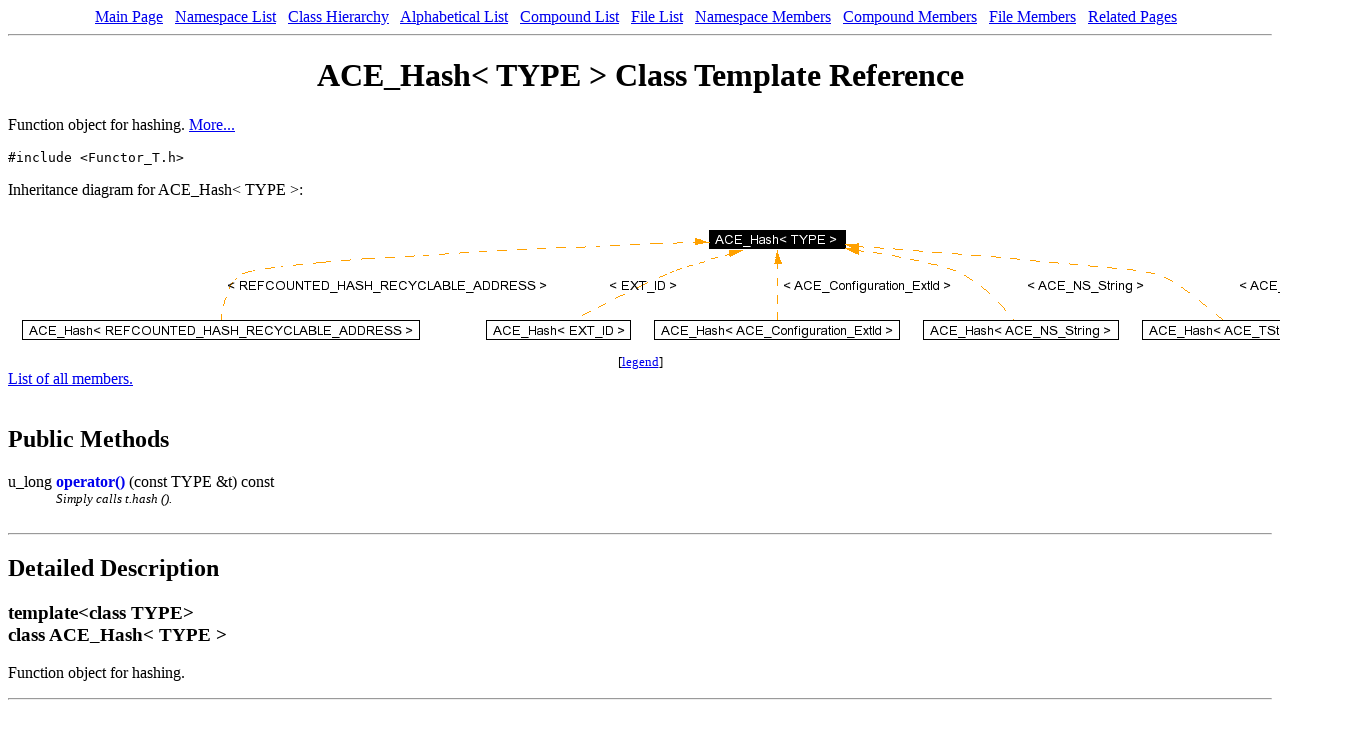

--- FILE ---
content_type: text/html
request_url: https://www.dre.vanderbilt.edu/Doxygen/5.4.1/html/ace/classACE__Hash.html
body_size: 1418
content:
<!DOCTYPE HTML PUBLIC "-//W3C//DTD HTML 4.0 Transitional//EN">
<html><head><meta http-equiv="Content-Type" content="text/html;charset=iso-8859-1">
<title> TemplateACE_Hash&lt; TYPE &gt; class Reference</title>
<link href="doxygen.css" rel="stylesheet" type="text/css">
</head><body>
<!-- Generated by Doxygen 1.2.18 -->
<center>
<a class="qindex" href="index.html">Main Page</a> &nbsp; <a class="qindex" href="namespaces.html">Namespace List</a> &nbsp; <a class="qindex" href="hierarchy.html">Class Hierarchy</a> &nbsp; <a class="qindex" href="classes.html">Alphabetical List</a> &nbsp; <a class="qindex" href="annotated.html">Compound List</a> &nbsp; <a class="qindex" href="files.html">File List</a> &nbsp; <a class="qindex" href="namespacemembers.html">Namespace Members</a> &nbsp; <a class="qindex" href="functions.html">Compound Members</a> &nbsp; <a class="qindex" href="globals.html">File Members</a> &nbsp; <a class="qindex" href="pages.html">Related Pages</a> &nbsp; </center>
<hr><h1>ACE_Hash&lt; TYPE &gt; Class Template Reference</h1>Function object for hashing. 
<a href="#_details">More...</a>
<p>
<code>#include &lt;Functor_T.h&gt;</code>
<p>
Inheritance diagram for ACE_Hash&lt; TYPE &gt;:<p><center><img src="classACE__Hash__inherit__graph.png" border="0" usemap="#ACE__Hash_3_01TYPE_01_4__inherit__map" alt="Inheritance graph"></center>
<map name="ACE__Hash_3_01TYPE_01_4__inherit__map">
<area href="classACE__Hash.html" shape="rect" coords="14,105,411,124" alt="">
<area href="classACE__Hash.html" shape="rect" coords="478,105,622,124" alt="">
<area href="classACE__Hash.html" shape="rect" coords="646,105,891,124" alt="">
<area href="classACE__Hash.html" shape="rect" coords="915,105,1110,124" alt="">
<area href="classACE__Hash.html" shape="rect" coords="1134,105,1313,124" alt="">
</map>
<center><font size="2">[<a href="graph_legend.html">legend</a>]</font></center><a href="classACE__Hash-members.html">List of all members.</a><table border=0 cellpadding=0 cellspacing=0>
<tr><td></td></tr>
<tr><td colspan=2><br><h2>Public Methods</h2></td></tr>
<tr><td nowrap align=right valign=top>u_long&nbsp;</td><td valign=bottom><a class="el" href="classACE__Hash.html#a0">operator()</a> (const TYPE &amp;t) const</td></tr>
<tr><td>&nbsp;</td><td><font size=-1><em>Simply calls t.hash ().</em> <a href="#a0"></a><em></em></font><br><br></td></tr>
</table>
<hr><a name="_details"></a><h2>Detailed Description</h2>
<h3>template&lt;class TYPE&gt;<br>
 class ACE_Hash&lt; TYPE &gt;</h3>

Function object for hashing.
<p>
<hr><h2>Member Function Documentation</h2>
<a name="a0" doxytag="ACE_Hash::operator()"></a><p>
<table width="100%" cellpadding="2" cellspacing="0" border="0">
  <tr>
    <td class="md">
      <table cellpadding="0" cellspacing="0" border="0">
        <tr>
          <td class="md" colspan="4">
template&lt;class TYPE&gt; </td>
        </tr>
        <tr>
          <td class="md" nowrap valign="top"> ACE_INLINE u_long ACE_Hash&lt; TYPE &gt;::operator() </td>
          <td class="md" valign="top">(&nbsp;</td>
          <td class="md" nowrap valign="top">const TYPE &amp;&nbsp;</td>
          <td class="mdname1" valign="top" nowrap>&nbsp; <em>t</em>          </td>
          <td class="md" valign="top">)&nbsp;</td>
          <td class="md" nowrap> const</td>
        </tr>

      </table>
    </td>
  </tr>
</table>
<table cellspacing=5 cellpadding=0 border=0>
  <tr>
    <td>
      &nbsp;
    </td>
    <td>

<p>
Simply calls t.hash ().
<p>
    </td>
  </tr>
</table>
<hr>The documentation for this class was generated from the following files:<ul>
<li><a class="el" href="Functor__T_8h.html">Functor_T.h</a><li><a class="el" href="Functor__T_8i.html">Functor_T.i</a></ul>
<hr><address style="align: right;"><small>Generated on Fri Apr 2 16:48:56 2004 for ACE by
<a href="http://www.doxygen.org/index.html">
<img src="doxygen.png" alt="doxygen" align="middle" border=0 
width=110 height=53></a>1.2.18 </small></address>
</body>
</html>
